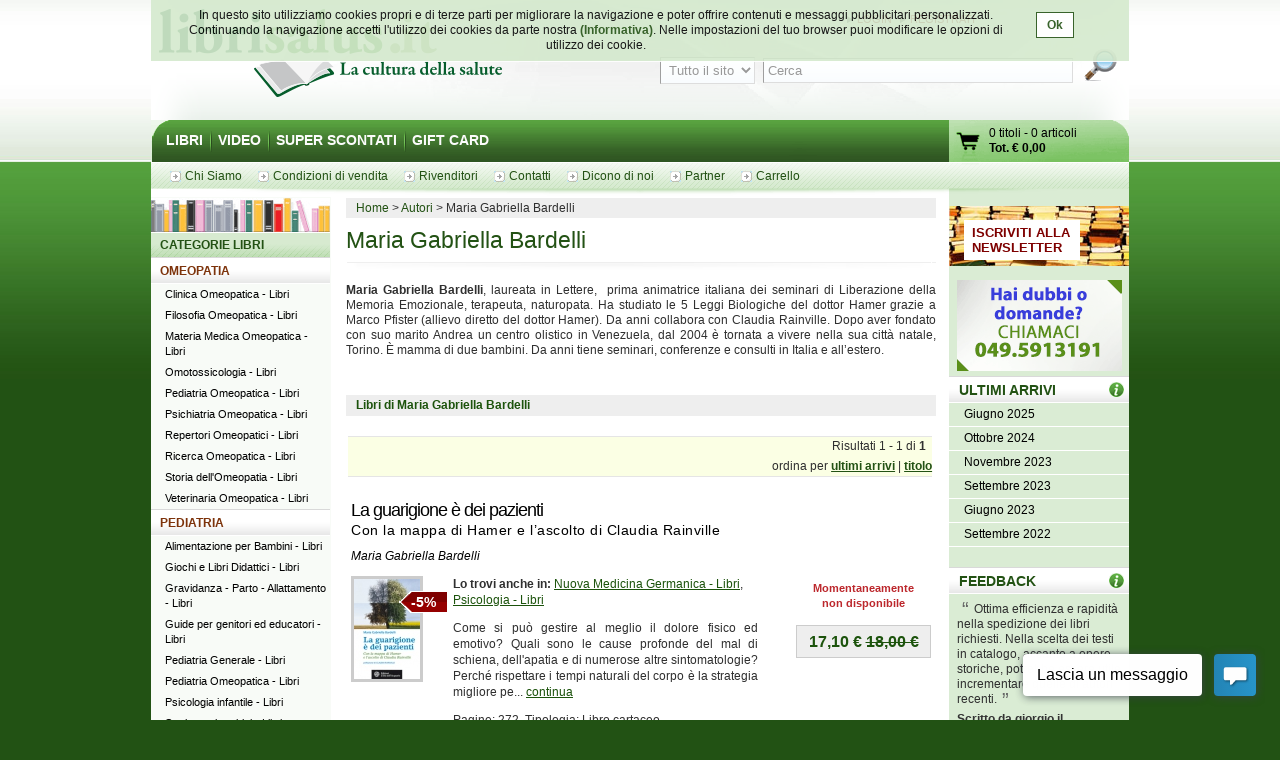

--- FILE ---
content_type: text/html; charset=UTF-8
request_url: http://www.librisalus.it/autori/maria_gabriella_bardelli.php
body_size: 11023
content:
    <!DOCTYPE html PUBLIC "-//W3C//DTD XHTML 1.0 Transitional//EN" "http://www.w3.org/TR/xhtml1/DTD/xhtml1-transitional.dtd">
    <html xmlns="http://www.w3.org/1999/xhtml"  xmlns:og="http://opengraphprotocol.org/schema/" xmlns:fb="http://www.facebook.com/2008/fbml" xml:lang="it">
    <head>
      <meta http-equiv="content-type" content="text/html; charset=utf-8" />
    <meta name="language" content="it" />
    <title>Maria Gabriella Bardelli</title>
    <meta name="description" content="MARIA GABRIELLA BARDELLI: informazioni sull'autore. Acquista direttamente sul sito Librisalus.it i libri di MARIA GABRIELLA BARDELLI. Librisalus.it - La libreria di riferimento su Medicina e Salute" />
    <meta name="keywords" content="Maria Gabriella Bardelli" />
        <meta property="fb:page_id" content="116762271678881" />
              <meta property="og:type" content="website"/>
      <meta property="og:image" content="http://www.librisalus.it/img/logo_salus_edizioni.png?v=1"/>
          <meta property="fb:admins" content="628931336"/>
    <link rel="shortcut icon" href="http://www.librisalus.it/favicon.ico" />
        <link rel="stylesheet" type="text/css" media="screen" href="http://www.librisalus.it/style/_yc.css?1596812520" />
        <script type="text/javascript" src="http://www.librisalus.it/js/_yc.js?1596812520"></script>
        <script type="text/javascript">
      (function(i,s,o,g,r,a,m){i['GoogleAnalyticsObject']=r;i[r]=i[r]||function(){
      (i[r].q=i[r].q||[]).push(arguments)},i[r].l=1*new Date();a=s.createElement(o),
      m=s.getElementsByTagName(o)[0];a.async=1;a.src=g;m.parentNode.insertBefore(a,m)
      })(window,document,'script','//www.google-analytics.com/analytics.js','ga');

      ga("create","UA-6041710-3","auto");
ga("require","displayfeatures");
ga('send', 'pageview');
    </script>
          <script type="text/javascript">
      //<![CDATA[
        function microtime (get_as_float) {
          var now = new Date().getTime() / 1000;
          var s = parseInt(now, 10);
          return (get_as_float) ? now : (Math.round((now - s) * 1000) / 1000) + ' ' + s;
        }
        client_start = microtime(true);
      //]]>
      </script>
      <link rel="canonical" href="http://www.librisalus.it/autori/maria_gabriella_bardelli.php" />
<script type='text/javascript' data-cfasync='false'>window.purechatApi = { l: [], t: [], on: function () { this.l.push(arguments); } }; (function () { var done = false; var script = document.createElement('script'); script.async = true; script.type = 'text/javascript'; script.src = 'https://app.purechat.com/VisitorWidget/WidgetScript'; document.getElementsByTagName('HEAD').item(0).appendChild(script); script.onreadystatechange = script.onload = function (e) { if (!done && (!this.readyState || this.readyState == 'loaded' || this.readyState == 'complete')) { var w = new PCWidget({c: '3aa602d3-a58d-483d-9bee-e8ba45f8e003', f: true }); done = true; } }; })();</script>
        <!-- Facebook Pixel Code -->
  <script>
  !function(f,b,e,v,n,t,s){if(f.fbq)return;n=f.fbq=function(){n.callMethod?n.callMethod.apply(n,arguments):n.queue.push(arguments)};if(!f._fbq)f._fbq=n;n.push=n;n.loaded=!0;n.version='2.0';n.queue=[];t=b.createElement(e);t.async=!0;t.src=v;s=b.getElementsByTagName(e)[0];s.parentNode.insertBefore(t,s)}(window,document,'script','//connect.facebook.net/en_US/fbevents.js');
    fbq('init', '623416457771304');
    fbq('track', "PageView");
    fbq('track', 'ViewContent', {currency: 'EUR'});
  </script>
      <noscript><img height="1" width="1" alt="" style="display:none" src="https://www.facebook.com/tr?id=623416457771304&ev=PageView&noscript=1" /></noscript>
      <!-- End Facebook Pixel Code -->
      </head>

<body>
<div id="wrapper">
      <div id="cookie-privacy-bar" class="cookie-bar">
        <div class="container">
          <div class="cookie-bar-content">
            In questo sito utilizziamo cookies propri e di terze parti per migliorare la navigazione e poter offrire contenuti e messaggi pubblicitari personalizzati.
            Continuando la navigazione accetti l&#39;utilizzo dei cookies da parte nostra <a href="http://www.librisalus.it/privacy_policy.php" id="link_privacy">(Informativa)</a>. Nelle impostazioni del tuo browser puoi modificare le opzioni di utilizzo dei cookie.
          </div>
          <div class="cookie-area-button">
            <a href="#" class="cookie-button" onclick="acceptCookie();">Ok</a>
          </div>
          <div class="clear"></div>
        </div>
      </div>
      <script type="text/javascript">
      function acceptCookie() {
          var exdate = new Date();
          exdate.setDate(exdate.getDate() + 365);
          var c_value = escape("1") + "; expires=" + exdate.toUTCString();
          document.cookie = "cookieusage=" + c_value;
          document.getElementById("cookie-privacy-bar").remove();
          return false;
      }
      
      window.onscroll = function() {
        acceptCookie();
      };
      window.onclick = function() {
        acceptCookie();
      };
      </script>
          <div id="header">
            <div id="fraseDX" style="position: absolute;right: 0;width: 282px;">
        <ul>
                     <li><a href="http://www.librisalus.it/areaclienti/login.php" title="login">LOGIN</a></li>
           <li><a href="http://www.librisalus.it/areaclienti/registrazione.php" title="registrati">REGISTRATI</a></li>
                  </ul>
      </div>
      <div id="headerSX">
        <div id="logo"><a href="http://www.librisalus.it/" title="Librisalus">Librisalus</a></div>
      </div>

      <div id="headerDX">
                <br />
        <form action="http://www.librisalus.it/ricerca.php" id="ricercaform" method="get" >
          <fieldset>
            <input type="hidden" name="referer" value="/autori/maria_gabriella_bardelli.php" />
            <select name="type" class="ricercabox" tabindex="1">
              <option value="all" selected="selected">Tutto il sito</option>
              <option value="tit">Titolo</option>
              <option value="aut">Autore</option>
              <option value="edit">Editore</option>
            </select>
            <input name="str_search" value="Cerca" class="ricercabox" onfocus="if (this.value == 'Cerca') {this.value = '';}" onblur="if (this.value == '') {this.value = 'Cerca';}" type="text" tabindex="2" />
            <input type="submit" name="search" id="bottone" value="" tabindex="3" />
          </fieldset>
        </form>
      </div>
    </div> <!--fine div header-->
      <div class="menu">
      <ul>
        <li ><a href="http://www.librisalus.it/" title="libri">LIBRI</a></li>
        <li ><a href="http://www.librisalus.it/video.php" title="video">VIDEO</a></li>
        <!--<li ><a href="http://www.librisalus.it/prodotti_bio.php" title="Prodotti BIO">PRODOTTI BIO</a></li>-->
        <!--<li ><a href="http://www.librisalus.it/eventi.php" title="Area Eventi">EVENTI - WEBINAR</a></li>-->
        <li ><a href="http://www.librisalus.it/super_scontati.php" title="Articoli con sconti maggiori del 10%">SUPER SCONTATI</a></li>
        <li  class="endlink"><a href="http://www.librisalus.it/giftcard.php" title="Gift Card">GIFT CARD</a></li>
      </ul>
      <div id="cart">
        <a id="gocart" href="http://www.librisalus.it/carrello.php" title="Visualizza carrello">Vai al carrello</a>
        <p><a href="http://www.librisalus.it/carrello.php" title="Vai al carrello"><span id="cart-titoli">0 titoli</span> - <span id="cart-articoli">0 articoli</span><br /><strong>Tot. &euro; <span id="cart-totale">0,00</span></strong></a></p>
      </div>
    </div>

    <div id="nav_submenu_contain">
      <ul id="nav_submenu">
        <li><a href="http://www.librisalus.it/salus/chi_siamo.php" title="chi siamo"><span>Chi Siamo</span></a></li>
        <li><a href="http://www.librisalus.it/salus/condizioni_vendita.php" title="Condizioni di vendita"><span>Condizioni di vendita</span></a></li>
        <li><a href="http://www.librisalus.it/salus/rivenditori.php"  title="Rivenditori"><span>Rivenditori</span></a></li>
        <li><a href="http://www.librisalus.it/salus/contatti.php"  title="contatti"><span>Contatti</span></a></li>
        <li><a href="http://www.librisalus.it/feedback_librisalus.php"  title="Dicono di noi"><span>Dicono di noi</span></a></li>
        <li><a href="http://www.librisalus.it/partner/"  title="Area Partner"><span>Partner</span></a></li>
        <li><a href="http://www.librisalus.it/carrello.php"  title="carrello"><span>Carrello</span></a></li>
      </ul>
    </div>
    <!-- fine menu top -->
    
  <!-- INIZIO COLONNA CENTRALE -->
  <div id="corpo">
        <ul class="breadcrumbs">
              <li itemscope itemtype="http://data-vocabulary.org/Breadcrumb"><a href="http://www.librisalus.it/" itemprop="url"><span itemprop="title">Home</span></a></li>
                <li itemscope itemtype="http://data-vocabulary.org/Breadcrumb"><a href="http://www.librisalus.it/autori.php" itemprop="url"><span itemprop="title">Autori</span></a></li>
        <li>Maria Gabriella Bardelli</li>    </ul>
        <h1>Maria Gabriella Bardelli</h1>
    <p>
    <p style="text-align: justify;"><strong>Maria Gabriella Bardelli</strong>, laureata in Lettere,  prima animatrice italiana dei seminari di Liberazione della Memoria Emozionale, terapeuta, naturopata. Ha studiato le 5 Leggi Biologiche del dottor Hamer grazie a Marco Pfister (allievo diretto del dottor Hamer). Da anni collabora con Claudia Rainville. Dopo aver fondato con suo marito Andrea un centro olistico in Venezuela, dal 2004 è tornata a vivere nella sua città natale, Torino. È mamma di due bambini. Da anni tiene seminari, conferenze e consulti in Italia e all’estero.</p>    </p>

    <br clear="all"/>
    <ul class="lista-copertine">
      <li class="titolo">Libri di Maria Gabriella Bardelli</li>
    </ul>
    <div class="pager">Risultati 1 - 1 di <strong>1 </strong> &nbsp; <div style="margin-top:5px">ordina per <a href="http://www.librisalus.it/autori/maria_gabriella_bardelli.php?orderby=ultimi+arrivi"><span style="text-decoration:underline">ultimi arrivi</span></a> | <a href="http://www.librisalus.it/autori/maria_gabriella_bardelli.php?orderby=titolo"><span style="text-decoration:underline">titolo</span></a> </div></div>      <!-- BOX PRODOTTO -->
      <div class="prodotto">
        <div class="box-txt-prodotto">
           <div class="tit-h2"><a href="http://www.librisalus.it/libri/guarigione_dei_pazienti.php" title="La guarigione è dei pazienti  Maria Gabriella Bardelli   L'Età dell'Acquario Edizioni">La guarigione è dei pazienti</a></div>
                       <div class="tit-h3">Con la mappa di Hamer e l’ascolto di Claudia Rainville</div>
                <p class="autore"><a href="http://www.librisalus.it/autori/maria_gabriella_bardelli.php" title="Maria Gabriella Bardelli">Maria Gabriella Bardelli</a></p>
            </div>

        <div class="img-prodotto photo"> <div class="sconto">-5%</div><a href="http://www.librisalus.it/libri/guarigione_dei_pazienti.php" title="La guarigione è dei pazienti  Maria Gabriella Bardelli   L'Età dell'Acquario Edizioni"><img width="66" height="100" src="http://www.librisalus.it/data/cop/h100/la_guarigione_e_dei_pazienti_3131.jpg" alt="La guarigione è dei pazienti  Maria Gabriella Bardelli   L'Età dell'Acquario Edizioni" title="La guarigione è dei pazienti  Maria Gabriella Bardelli   L'Età dell'Acquario Edizioni" class="photo"/></a> </div> 
                <div class="txt-breve">
          <p class="cat"><strong>Lo trovi anche in:  </strong>  <a href="http://www.librisalus.it/libri/nuova_medicina_germanica/" title="Nuova Medicina Germanica">Nuova Medicina Germanica - Libri</a>, <a href="http://www.librisalus.it/libri/psicologia/" title="Psicologia">Psicologia - Libri</a> </p>
          <p class="giustifica">
          Come si può gestire al meglio il dolore fisico ed emotivo? Quali sono le cause profonde del mal di schiena, dell'apatia e di numerose altre sintomatologie? Perché rispettare i tempi naturali del corpo è la strategia migliore
pe... <a href="http://www.librisalus.it/libri/guarigione_dei_pazienti.php" title="La guarigione è dei pazienti  Maria Gabriella Bardelli   L'Età dell'Acquario Edizioni">continua</a>          </p>
                    <p>Pagine: 272, Tipologia: Libro cartaceo, <br>Editore : <a href="http://www.librisalus.it/edizioni/eta_acquario_edizioni.php?tipologia=libri" title="L'Età dell'Acquario Edizioni">L'Età dell'Acquario Edizioni</a></p>
        </div>

        <div class="prod-carrello">
          <p class="avviso_red">Momentaneamente <br />non disponibile</p>            <p class="prod-prezzo"><strong>17,10 &euro; <span class="barrato">18,00 &euro;</span></strong></p>
            <ul class="disponibilita"></ul>
                   </div>
        <br clear="all"/>
      <br />
      </div>
      <!-- FINE BOX PRODOTTO -->
  <br clear="all"/> 
<div class="pager">Risultati 1 - 1 di <strong>1 </strong> &nbsp; <div style="margin-top:5px">ordina per <a href="http://www.librisalus.it/autori/maria_gabriella_bardelli.php?orderby=ultimi+arrivi"><span style="text-decoration:underline">ultimi arrivi</span></a> | <a href="http://www.librisalus.it/autori/maria_gabriella_bardelli.php?orderby=titolo"><span style="text-decoration:underline">titolo</span></a> </div></div>          <div style="clear:both"></div>
      <br /><br />
      <center>
        <div class="fb-page" data-href="https://www.facebook.com/librisalus" data-width="500" data-height="290" data-hide-cover="false" data-show-facepile="true" data-show-posts="false"><div class="fb-xfbml-parse-ignore"><blockquote cite="https://www.facebook.com/librisalus"><a href="https://www.facebook.com/librisalus">librisalus.it - Libreria Online</a></blockquote></div></div>
      </center>
         </div>
   <!-- FINE COLONNA CENTRALE -->

  <!-- INIZIO COLONNA SX -->
  <div id="blocco-sx">
     <div class="tit-h2 titolo" id="main">CATEGORIE LIBRI</div><div class="tit-h2 titolo"><a href="http://www.librisalus.it/libri/cat/omeopatia.php">OMEOPATIA</a></div> 
<ul class="box-menu"><li><a href="http://www.librisalus.it/libri/clinica_omeopatica/" title="Clinica Omeopatica"> Clinica Omeopatica - Libri</a></li><li><a href="http://www.librisalus.it/libri/filosofia_omeopatica/" title="Filosofia Omeopatica"> Filosofia Omeopatica - Libri</a></li><li><a href="http://www.librisalus.it/libri/materia_medica_omeopatica/" title="Materia Medica Omeopatica"> Materia Medica Omeopatica - Libri</a></li><li><a href="http://www.librisalus.it/libri/omotossicologia/" title="Omotossicologia"> Omotossicologia - Libri</a></li><li><a href="http://www.librisalus.it/libri/pediatria_omeopatica/" title="Pediatria Omeopatica"> Pediatria Omeopatica - Libri</a></li><li><a href="http://www.librisalus.it/libri/psichiatria_omeopatica/" title="Psichiatria Omeopatica"> Psichiatria Omeopatica - Libri</a></li><li><a href="http://www.librisalus.it/libri/repertori_omeopatici/" title="Repertori Omeopatici"> Repertori Omeopatici - Libri</a></li><li><a href="http://www.librisalus.it/libri/ricerca_omeopatica/" title="Ricerca Omeopatica"> Ricerca Omeopatica - Libri</a></li><li><a href="http://www.librisalus.it/libri/storia_dellomeopatia/" title="Storia dell'Omeopatia"> Storia dell'Omeopatia - Libri</a></li><li><a href="http://www.librisalus.it/libri/veterinaria_omeopatica/" title="Veterinaria Omeopatica"> Veterinaria Omeopatica - Libri</a></li></ul> 
<div class="tit-h2 titolo"><a href="http://www.librisalus.it/libri/cat/pediatria.php">PEDIATRIA</a></div> 
<ul class="box-menu"><li><a href="http://www.librisalus.it/libri/alimentazione_per_bambini/" title="Alimentazione per Bambini"> Alimentazione per Bambini - Libri</a></li><li><a href="http://www.librisalus.it/libri/giochi_libri_didattici/" title="Giochi e Libri Didattici"> Giochi e Libri Didattici - Libri</a></li><li><a href="http://www.librisalus.it/libri/gravidanza_e_parto/" title="Gravidanza - Parto - Allattamento"> Gravidanza - Parto - Allattamento - Libri</a></li><li><a href="http://www.librisalus.it/libri/guide_per_genitori_ed_educatori/" title="Guide per genitori ed educatori"> Guide per genitori ed educatori - Libri</a></li><li><a href="http://www.librisalus.it/libri/pediatria_generale/" title="Pediatria Generale"> Pediatria Generale - Libri</a></li><li><a href="http://www.librisalus.it/libri/pediatria_omeopatica/" title="Pediatria Omeopatica"> Pediatria Omeopatica - Libri</a></li><li><a href="http://www.librisalus.it/libri/psicologia_per_bambini/" title="Psicologia infantile"> Psicologia infantile - Libri</a></li><li><a href="http://www.librisalus.it/libri/storie_per_bambini/" title="Storie per bambini"> Storie per bambini - Libri</a></li><li><a href="http://www.librisalus.it/libri/vaccinazioni/" title="Vaccinazioni"> Vaccinazioni - Libri</a></li></ul> 
<div class="tit-h2 titolo"><a href="http://www.librisalus.it/libri/cat/alimentazione.php">ALIMENTAZIONE</a></div> 
<ul class="box-menu"><li><a href="http://www.librisalus.it/libri/acqua/" title="Acqua"> Acqua - Libri</a></li><li><a href="http://www.librisalus.it/libri/alimentazione_generale/" title="Alimentazione generale"> Alimentazione generale - Libri</a></li><li><a href="http://www.librisalus.it/libri/alimentazione_per_bambini/" title="Alimentazione per Bambini"> Alimentazione per Bambini - Libri</a></li><li><a href="http://www.librisalus.it/libri/aloe/" title="Aloe"> Aloe - Libri</a></li><li><a href="http://www.librisalus.it/libri/celiachia/" title="Celiachia"> Celiachia - Libri</a></li><li><a href="http://www.librisalus.it/libri/cucina_tradizionale/" title="Cucina Tradizionale"> Cucina Tradizionale - Libri</a></li><li><a href="http://www.librisalus.it/libri/diabete/" title="Diabete"> Diabete - Libri</a></li><li><a href="http://www.librisalus.it/libri/dieta_acido_base/" title="Dieta Acido Base"> Dieta Acido Base - Libri</a></li><li><a href="http://www.librisalus.it/libri/dieta_a_zona/" title="Dieta Zona"> Dieta Zona - Libri</a></li><li><a href="http://www.librisalus.it/libri/diete/" title="Diete"> Diete - Libri</a></li><li><a href="http://www.librisalus.it/libri/digiuno/" title="Digiuno"> Digiuno - Libri</a></li><li><a href="http://www.librisalus.it/libri/disturbi_alimentari/" title="Disturbi Alimentari"> Disturbi Alimentari - Libri</a></li><li><a href="http://www.librisalus.it/libri/dolci/" title="Dolci, Gelati etc"> Dolci, Gelati etc - Libri</a></li><li><a href="http://www.librisalus.it/libri/frutta/" title="Frutta"> Frutta - Libri</a></li><li><a href="http://www.librisalus.it/libri/intolleranze/" title="Intolleranze"> Intolleranze - Libri</a></li><li><a href="http://www.librisalus.it/libri/macrobiotica/" title="Macrobiotica"> Macrobiotica - Libri</a></li><li><a href="http://www.librisalus.it/libri/metodo_kousmine/" title="Metodo Kousmine"> Metodo Kousmine - Libri</a></li><li><a href="http://www.librisalus.it/libri/nutrigenomica/" title="Nutrigenomica"> Nutrigenomica - Libri</a></li><li><a href="http://www.librisalus.it/libri/ogm/" title="Ogm"> Ogm - Libri</a></li><li><a href="http://www.librisalus.it/libri/pane/" title="Pane"> Pane - Libri</a></li><li><a href="http://www.librisalus.it/libri/prodotti_naturali/" title="Prodotti naturali"> Prodotti naturali - Libri</a></li><li><a href="http://www.librisalus.it/libri/proteine_vegetali/" title="Proteine Vegetali"> Proteine Vegetali - Libri</a></li><li><a href="http://www.librisalus.it/libri/ricette/" title="Ricette"> Ricette - Libri</a></li><li><a href="http://www.librisalus.it/libri/spezie_aromi_libri/" title="Spezie e Aromi"> Spezie e Aromi - Libri</a></li><li><a href="http://www.librisalus.it/libri/succhi_e_frullati/" title="Succhi e Frullati"> Succhi e Frullati - Libri</a></li><li><a href="http://www.librisalus.it/libri/vegan/" title="Vegan"> Vegan - Libri</a></li><li><a href="http://www.librisalus.it/libri/vegetariani/" title="Vegetariani"> Vegetariani - Libri</a></li><li><a href="http://www.librisalus.it/libri/verdure/" title="Verdure"> Verdure - Libri</a></li><li><a href="http://www.librisalus.it/libri/vitamine_e_minerali/" title="Vitamine e Minerali"> Vitamine e Minerali - Libri</a></li></ul> 
<div class="tit-h2 titolo"><a href="http://www.librisalus.it/libri/cat/denuncia_sanitaria.php">DENUNCIA SANITARIA</a></div> 
<ul class="box-menu"><li><a href="http://www.librisalus.it/libri/denuncia_sanitaria_generale/" title="Denuncia sanitaria generale"> Denuncia sanitaria generale - Libri</a></li><li><a href="http://www.librisalus.it/libri/ogm/" title="Ogm"> Ogm - Libri</a></li><li><a href="http://www.librisalus.it/libri/vaccinazioni/" title="Vaccinazioni"> Vaccinazioni - Libri</a></li></ul> 
<div class="tit-h2 titolo"><a href="http://www.librisalus.it/libri/cat/animali.php">ANIMALI</a></div> 
<ul class="box-menu"><li><a href="http://www.librisalus.it/libri/animali/" title="Animali"> Animali - Libri</a></li><li><a href="http://www.librisalus.it/libri/veterinaria_generale/" title="Veterinaria generale"> Veterinaria generale - Libri</a></li><li><a href="http://www.librisalus.it/libri/veterinaria_omeopatica/" title="Veterinaria Omeopatica"> Veterinaria Omeopatica - Libri</a></li></ul> 
<div class="tit-h2 titolo"><a href="http://www.librisalus.it/libri/cat/benessere_fisico.php">BENESSERE FISICO</a></div> 
<ul class="box-menu"><li><a href="http://www.librisalus.it/libri/alimentazione_generale/" title="Alimentazione generale"> Alimentazione generale - Libri</a></li><li><a href="http://www.librisalus.it/libri/benessere_fisico/" title="Benessere Fisico"> Benessere Fisico - Libri</a></li><li><a href="http://www.librisalus.it/libri/ginnastica/" title="Ginnastica"> Ginnastica - Libri</a></li><li><a href="http://www.librisalus.it/libri/massaggio/" title="Massaggio"> Massaggio - Libri</a></li><li><a href="http://www.librisalus.it/libri/medicina_sportiva/" title="Medicina Sportiva"> Medicina Sportiva - Libri</a></li><li><a href="http://www.librisalus.it/libri/pilates/" title="Pilates"> Pilates - Libri</a></li><li><a href="http://www.librisalus.it/libri/respirazione/" title="Respirazione"> Respirazione - Libri</a></li><li><a href="http://www.librisalus.it/libri/sonno/" title="Sonno"> Sonno - Libri</a></li><li><a href="http://www.librisalus.it/libri/sport/" title="Sport"> Sport - Libri</a></li><li><a href="http://www.librisalus.it/libri/stretching/" title="Stretching"> Stretching - Libri</a></li></ul> 
<div class="tit-h2 titolo"><a href="http://www.librisalus.it/libri/cat/categorie_varie.php">CATEGORIE VARIE</a></div> 
<ul class="box-menu"><li><a href="http://www.librisalus.it/libri/attualita_generale/" title="Attualità Generale"> Attualità Generale - Libri</a></li><li><a href="http://www.librisalus.it/libri/cd_audio/" title="CD Audio"> CD Audio - Libri</a></li><li><a href="http://www.librisalus.it/libri/economia_e_finanza_etica/" title="Economia e Finanza"> Economia e Finanza - Libri</a></li><li><a href="http://www.librisalus.it/libri/lingue_dizionari/" title="Lingue - Dizionari"> Lingue - Dizionari - Libri</a></li><li><a href="http://www.librisalus.it/libri/medicina_generale_libri/" title="Medicina Generale"> Medicina Generale - Libri</a></li><li><a href="http://www.librisalus.it/libri/narrativa/" title="Narrativa"> Narrativa - Libri</a></li></ul> 
<div class="tit-h2 titolo"><a href="http://www.librisalus.it/libri/cat/formazione_personale.php">FORMAZIONE PERSONALE</a></div> 
<ul class="box-menu"><li><a href="http://www.librisalus.it/libri/pnl_formazione/" title="Formazione"> Formazione - Libri</a></li><li><a href="http://www.librisalus.it/libri/realizzare_se_stesso/" title="Realizzare se stesso"> Realizzare se stesso - Libri</a></li></ul> 
<div class="tit-h2 titolo"><a href="http://www.librisalus.it/libri/cat/medicina_preventiva.php">MEDICINA PREVENTIVA</a></div> 
<ul class="box-menu"><li><a href="http://www.librisalus.it/libri/medicina_preventiva_generale/" title="Medicina preventiva generale"> Medicina preventiva generale - Libri</a></li></ul> 
<div class="tit-h2 titolo"><a href="http://www.librisalus.it/libri/cat/patologie_specifiche.php">PATOLOGIE SPECIFICHE</a></div> 
<ul class="box-menu"><li><a href="http://www.librisalus.it/libri/allergie/" title="Allergie"> Allergie - Libri</a></li><li><a href="http://www.librisalus.it/libri/artrite_artrosi/" title="Artrite, Artrosi"> Artrite, Artrosi - Libri</a></li><li><a href="http://www.librisalus.it/libri/candida/" title="Candida"> Candida - Libri</a></li><li><a href="http://www.librisalus.it/libri/capelli_calvizia/" title="Capelli, Calvizia"> Capelli, Calvizia - Libri</a></li><li><a href="http://www.librisalus.it/libri/cardiologia/" title="Cardiologia"> Cardiologia - Libri</a></li><li><a href="http://www.librisalus.it/libri/cellulite/" title="Cellulite"> Cellulite - Libri</a></li><li><a href="http://www.librisalus.it/libri/diabete/" title="Diabete"> Diabete - Libri</a></li><li><a href="http://www.librisalus.it/libri/geriatria/" title="Geriatria"> Geriatria - Libri</a></li><li><a href="http://www.librisalus.it/libri/immunopatologia/" title="Immunopatologia"> Immunopatologia - Libri</a></li><li><a href="http://www.librisalus.it/libri/influenza/" title="Influenza"> Influenza - Libri</a></li><li><a href="http://www.librisalus.it/libri/mal_di_schiena/" title="Mal di Schiena"> Mal di Schiena - Libri</a></li><li><a href="http://www.librisalus.it/libri/menopausa/" title="Menopausa"> Menopausa - Libri</a></li><li><a href="http://www.librisalus.it/libri/mestruazioni/" title="Mestruazioni"> Mestruazioni - Libri</a></li><li><a href="http://www.librisalus.it/libri/neuropsichiatria/" title="Neuropsichiatria"> Neuropsichiatria - Libri</a></li><li><a href="http://www.librisalus.it/libri/oculistica/" title="Oculistica"> Oculistica - Libri</a></li><li><a href="http://www.librisalus.it/libri/odontoiatria/" title="Odontoiatria"> Odontoiatria - Libri</a></li><li><a href="http://www.librisalus.it/libri/oncologia/" title="Oncologia"> Oncologia - Libri</a></li><li><a href="http://www.librisalus.it/libri/patologie_specifiche_generale/" title="Patologie specifiche generale"> Patologie specifiche generale - Libri</a></li><li><a href="http://www.librisalus.it/libri/psicoterapia/" title="Psicoterapia"> Psicoterapia - Libri</a></li><li><a href="http://www.librisalus.it/libri/stress/" title="Stress"> Stress - Libri</a></li></ul> 
<div class="tit-h2 titolo"><a href="http://www.librisalus.it/libri/cat/scienze.php">SCIENZE</a></div> 
<ul class="box-menu"><li><a href="http://www.librisalus.it/libri/biologia/" title="Biologia"> Biologia - Libri</a></li><li><a href="http://www.librisalus.it/libri/cosmesi/" title="Cosmesi"> Cosmesi - Libri</a></li><li><a href="http://www.librisalus.it/libri/costellazioni_familiari/" title="Costellazioni Familiari"> Costellazioni Familiari - Libri</a></li><li><a href="http://www.librisalus.it/libri/elettromagnetismo/" title="Elettromagnetismo"> Elettromagnetismo - Libri</a></li><li><a href="http://www.librisalus.it/libri/etica/" title="Etica"> Etica - Libri</a></li><li><a href="http://www.librisalus.it/libri/farmacia/" title="Farmacia"> Farmacia - Libri</a></li><li><a href="http://www.librisalus.it/libri/fisica_e_matematica/" title="Fisica e Matematica"> Fisica e Matematica - Libri</a></li><li><a href="http://www.librisalus.it/libri/ipnosi_libri/" title="Ipnosi"> Ipnosi - Libri</a></li><li><a href="http://www.librisalus.it/libri/nuova_medicina_germanica/" title="Nuova Medicina Germanica"> Nuova Medicina Germanica - Libri</a></li><li><a href="http://www.librisalus.it/libri/nuove_scienze_generale/" title="Nuove Scienze"> Nuove Scienze - Libri</a></li><li><a href="http://www.librisalus.it/libri/psicologia/" title="Psicologia"> Psicologia - Libri</a></li></ul> 
<div class="tit-h2 titolo"><a href="http://www.librisalus.it/libri/cat/terapie_fisiche.php">TERAPIE FISICHE</a></div> 
<ul class="box-menu"><li><a href="http://www.librisalus.it/libri/agopuntura/" title="Agopuntura"> Agopuntura - Libri</a></li><li><a href="http://www.librisalus.it/libri/cromoterapia/" title="Cromoterapia"> Cromoterapia - Libri</a></li><li><a href="http://www.librisalus.it/libri/digitopressione/" title="Digitopressione"> Digitopressione - Libri</a></li><li><a href="http://www.librisalus.it/libri/elioterapia/" title="Elioterapia"> Elioterapia - Libri</a></li><li><a href="http://www.librisalus.it/libri/grafologia/" title="Grafologia"> Grafologia - Libri</a></li><li><a href="http://www.librisalus.it/libri/iridologia/" title="Iridologia"> Iridologia - Libri</a></li><li><a href="http://www.librisalus.it/libri/chinesiterapia/" title="Kinesiterapia"> Kinesiterapia - Libri</a></li><li><a href="http://www.librisalus.it/libri/massaggio/" title="Massaggio"> Massaggio - Libri</a></li><li><a href="http://www.librisalus.it/libri/oculistica/" title="Oculistica"> Oculistica - Libri</a></li><li><a href="http://www.librisalus.it/libri/ormoni/" title="Ormoni"> Ormoni - Libri</a></li><li><a href="http://www.librisalus.it/libri/osteopatia/" title="Osteopatia"> Osteopatia - Libri</a></li><li><a href="http://www.librisalus.it/libri/reiki/" title="Reiki"> Reiki - Libri</a></li><li><a href="http://www.librisalus.it/libri/riflessoterapia/" title="Riflessoterapia"> Riflessoterapia - Libri</a></li><li><a href="http://www.librisalus.it/libri/shiatsu/" title="Shiatsu"> Shiatsu - Libri</a></li><li><a href="http://www.librisalus.it/libri/trattamento_craniosacrale/" title="Trattamento Craniosacrale"> Trattamento Craniosacrale - Libri</a></li><li><a href="http://www.librisalus.it/libri/yoga/" title="Yoga"> Yoga - Libri</a></li></ul> 
<div class="tit-h2 titolo"><a href="http://www.librisalus.it/libri/cat/terapie_naturali.php">TERAPIE NATURALI</a></div> 
<ul class="box-menu"><li><a href="http://www.librisalus.it/libri/aromaterapia/" title="Aromaterapia"> Aromaterapia - Libri</a></li><li><a href="http://www.librisalus.it/libri/ayurveda/" title="Ayurveda"> Ayurveda - Libri</a></li><li><a href="http://www.librisalus.it/libri/cristalloterapia/" title="Cristalloterapia"> Cristalloterapia - Libri</a></li><li><a href="http://www.librisalus.it/libri/fitoterapia/" title="Fitoterapia"> Fitoterapia - Libri</a></li><li><a href="http://www.librisalus.it/libri/floriterapia/" title="Floriterapia"> Floriterapia - Libri</a></li><li><a href="http://www.librisalus.it/libri/gemmoterapia/" title="Gemmoterapia"> Gemmoterapia - Libri</a></li><li><a href="http://www.librisalus.it/libri/litoterapia/" title="Litoterapia"> Litoterapia - Libri</a></li><li><a href="http://www.librisalus.it/libri/medicina_cinese/" title="Medicina Cinese"> Medicina Cinese - Libri</a></li><li><a href="http://www.librisalus.it/libri/micoterapia/" title="Micoterapia"> Micoterapia - Libri</a></li><li><a href="http://www.librisalus.it/libri/musicoterapia/" title="Musicoterapia"> Musicoterapia - Libri</a></li><li><a href="http://www.librisalus.it/libri/naturopatia/" title="Naturopatia"> Naturopatia - Libri</a></li><li><a href="http://www.librisalus.it/libri/oligoterapia/" title="Oligoterapia"> Oligoterapia - Libri</a></li><li><a href="http://www.librisalus.it/libri/organoterapia/" title="Organoterapia"> Organoterapia - Libri</a></li><li><a href="http://www.librisalus.it/libri/rebirthing/" title="Rebirthing"> Rebirthing - Libri</a></li><li><a href="http://www.librisalus.it/libri/vitamine_e_minerali/" title="Vitamine e Minerali"> Vitamine e Minerali - Libri</a></li></ul> 
<div class="tit-h2 titolo"><a href="http://www.librisalus.it/libri/cat/spiritualita.php">SPIRITUALITÀ</a></div> 
<ul class="box-menu"><li><a href="http://www.librisalus.it/libri/angeli/" title="Angeli"> Angeli - Libri</a></li><li><a href="http://www.librisalus.it/libri/santi/" title="Santi"> Santi - Libri</a></li><li><a href="http://www.librisalus.it/libri/spiritualita/" title="Spiritualità"> Spiritualità - Libri</a></li></ul> 
<div class="tit-h2 titolo"><a href="http://www.librisalus.it/libri/cat/ambiente.php">AMBIENTE</a></div> 
<ul class="box-menu"><li><a href="http://www.librisalus.it/libri/bioedilizia/" title="Bioedilizia"> Bioedilizia - Libri</a></li><li><a href="http://www.librisalus.it/libri/ecologia/" title="Ecologia"> Ecologia - Libri</a></li><li><a href="http://www.librisalus.it/libri/giardinaggio/" title="Giardinaggio"> Giardinaggio - Libri</a></li><li><a href="http://www.librisalus.it/libri/orto/" title="Orto"> Orto - Libri</a></li><li><a href="http://www.librisalus.it/libri/piante/" title="Piante"> Piante - Libri</a></li></ul> 
<div class="tit-h2 titolo"><a href="http://www.librisalus.it/libri/cat/bioetica.php">BIOETICA</a></div> 
<ul class="box-menu"><li><a href="http://www.librisalus.it/libri/bioetica_generale/" title="Bioetica Generale"> Bioetica Generale - Libri</a></li><li><a href="http://www.librisalus.it/libri/eutanasia/" title="Eutanasia"> Eutanasia - Libri</a></li></ul> 
<div class="tit-h2 titolo"><a href="http://www.librisalus.it/libri/cat/riviste.php">RIVISTE</a></div> 
<ul class="box-menu"><li><a href="http://www.librisalus.it/libri/etica_per_le_professioni/" title="Etica per le professioni"> Etica per le professioni - Libri</a></li></ul> 
<div class="tit-h2 titolo green"><a href="http://www.librisalus.it/autori.php">ELENCO AUTORI</a></div><div class="tit-h2 titolo green"><a href="http://www.librisalus.it/edizioni.php">ELENCO EDITORI</a></div>  </div><!-- FINE COLONNA SX -->

  <!-- INIZIO COLONNA DX -->
  <div id="blocco-dx">
    
    <!-- BOX iscrizione nl  -->
    <div class="pubbl">
      <p class="r"><a href="http://www.librisalus.it/areaclienti/registrazione.php" title="Iscriviti alla newsletter"><strong>ISCRIVITI ALLA NEWSLETTER</strong></a></p>
      <span id="banner-sconti"></span>
    </div>

    <div class="banner">
    <a href="http://www.librisalus.it/get_banner_click.php?id=209"  title="http://www.librisalus.it/salus/contatti.php"><img  src="http://www.librisalus.it/data/banner/contatti_209.gif" alt="" /></a>    </div>
        <!-- ultimi arrivi-->
        <div class="tit-h2 titolo">
      <a href="http://www.librisalus.it/libri/ultimiarrivi/giugno_2025.php" title="ultimi arrivi">ULTIMI ARRIVI</a>
      <a href="http://www.librisalus.it/libri/ultimiarrivi/giugno_2025.php" title="ultimi arrivi" class="info">ULTIMI ARRIVI</a>
    </div>
    <ul class="box-menu" style=" height:auto">
    <li><a href="http://www.librisalus.it/libri/ultimiarrivi/giugno_2025.php" title="ultimi arrivi giugno">Giugno 2025</a></li> 
<li><a href="http://www.librisalus.it/libri/ultimiarrivi/ottobre_2024.php" title="ultimi arrivi ottobre">Ottobre 2024</a></li> 
<li><a href="http://www.librisalus.it/libri/ultimiarrivi/novembre_2023.php" title="ultimi arrivi novembre">Novembre 2023</a></li> 
<li><a href="http://www.librisalus.it/libri/ultimiarrivi/settembre_2023.php" title="ultimi arrivi settembre">Settembre 2023</a></li> 
<li><a href="http://www.librisalus.it/libri/ultimiarrivi/giugno_2023.php" title="ultimi arrivi giugno">Giugno 2023</a></li> 
<li><a href="http://www.librisalus.it/libri/ultimiarrivi/settembre_2022.php" title="ultimi arrivi settembre">Settembre 2022</a></li> 
    </ul>
    <br />
  
    <div class="banner">
        </div>

          <div class="tit-h2 titolo">
        <a href="http://www.librisalus.it/feedback_librisalus.php" title="Feedback">FEEDBACK</a>
        <a href="http://www.librisalus.it/feedback_librisalus.php" title="Feedback" class="info"></a>
      </div>

      <div class="feedback-wrap">
        <div class="feedback"><span class="quote">&ldquo;</span>Ottima efficienza e rapidità nella spedizione dei libri richiesti. Nella scelta dei testi in catalogo, accanto a opere storiche, potrebbe essere utile incrementare quelle di autori recenti.<span class="quote">&rdquo;</span></div>
        <p class="feedback-firma">Scritto da giorgio il 02/02/2022</p>
      </div>

      <br>
      
    <!-- TOP 30/10 -->
        <div class="tit-h2 titolo">
      <a href="http://www.librisalus.it/libri/bestseller.php" title="bestseller"> TOP 30  - LIBRI</a>
              <a href="http://www.librisalus.it/libri/bestseller.php" title="bestseller" class="info">Top 30</a>
            </div>
    <div class="box-menu">
        <div class="avviso_red">acquistali con sconto del 5%</div>           <div>
        <a href="http://www.librisalus.it/libri/occorre_sapere_vaccinare_bambino.php" title="Tutto quello che occorre sapere prima di vaccinare il proprio bambino  Eugenio Serravalle   Edizioni Sì"><img width="56" height="90" src="http://www.librisalus.it/data/cop/h90/tutto_quello_che_occorre_sapere_prima_di_vaccinare_il_proprio_bambino_454.jpg" alt="Tutto quello che occorre sapere prima di vaccinare il proprio bambino  Eugenio Serravalle   Edizioni Sì" title="Tutto quello che occorre sapere prima di vaccinare il proprio bambino  Eugenio Serravalle   Edizioni Sì" class="photo"/></a>
        <p class="classifica">1. <em>(--)</em></p>
        <div class="tit-h2"><a href="http://www.librisalus.it/libri/occorre_sapere_vaccinare_bambino.php" title="Tutto quello che occorre sapere prima di vaccinare il proprio bambino">Tutto quello che occorre sapere prima di vaccinare il proprio bambino</a></div>
        <p class="autore"><a href="http://www.librisalus.it/autori/eugenio_serravalle.php" title="Eugenio Serravalle">Eugenio Serravalle</a></p>
        <p class="prezzo_small"><strong>8,55 &euro; <span class="barrato">9,00 &euro;</span></strong></p>
      </div>
             <div>
        <a href="http://www.librisalus.it/libri/come_trovare_il_rimedio_omeopatico.php" title="Come trovare il rimedio omeopatico  Margaret Tyler   Salus Infirmorum"><img width="56" height="90" src="http://www.librisalus.it/data/cop/h90/come_trovare_il_rimedio_omeopatico_7747.jpg" alt="Come trovare il rimedio omeopatico  Margaret Tyler   Salus Infirmorum" title="Come trovare il rimedio omeopatico  Margaret Tyler   Salus Infirmorum" class="photo"/></a>
        <p class="classifica">2. <em>(+4)</em></p>
        <div class="tit-h2"><a href="http://www.librisalus.it/libri/come_trovare_il_rimedio_omeopatico.php" title="Come trovare il rimedio omeopatico">Come trovare il rimedio omeopatico</a></div>
        <p class="autore"><a href="http://www.librisalus.it/autori/margaret_tyler.php" title="Margaret Tyler">Margaret Tyler</a></p>
        <p class="prezzo_small"><strong>5,61 &euro; <span class="barrato">5,90 &euro;</span></strong></p>
      </div>
             <div>
        <a href="http://www.librisalus.it/libri/le_vaccinazioni_pediatriche.php" title="Le Vaccinazioni Pediatriche  Roberto Gava   Salus Infirmorum"><img width="59" height="90" src="http://www.librisalus.it/data/cop/h90/le_vaccinazioni_pediatriche_60.png" alt="Le Vaccinazioni Pediatriche  Roberto Gava   Salus Infirmorum" title="Le Vaccinazioni Pediatriche  Roberto Gava   Salus Infirmorum" class="photo"/></a>
        <p class="classifica">3. <em>(--)</em></p>
        <div class="tit-h2"><a href="http://www.librisalus.it/libri/le_vaccinazioni_pediatriche.php" title="Le Vaccinazioni Pediatriche">Le Vaccinazioni Pediatriche</a></div>
        <p class="autore"><a href="http://www.librisalus.it/autori/roberto_gava.php" title="Roberto Gava">Roberto Gava</a></p>
        <p class="prezzo_small"><strong>37,91 &euro; <span class="barrato">39,90 &euro;</span></strong></p>
      </div>
             <div>
        <a href="http://www.librisalus.it/libri/la_medicina_che_vorrei.php" title="La Medicina che vorrei. Personalizzata, Integrata e Umanizzata  Roberto Gava   Salus Infirmorum"><img width="59" height="90" src="http://www.librisalus.it/data/cop/h90/la_medicina_che_vorrei_personalizzata_integrata_e_umanizzata_7758.jpg" alt="La Medicina che vorrei. Personalizzata, Integrata e Umanizzata  Roberto Gava   Salus Infirmorum" title="La Medicina che vorrei. Personalizzata, Integrata e Umanizzata  Roberto Gava   Salus Infirmorum" class="photo"/></a>
        <p class="classifica">4. <em>(+3)</em></p>
        <div class="tit-h2"><a href="http://www.librisalus.it/libri/la_medicina_che_vorrei.php" title="La Medicina che vorrei. Personalizzata, Integrata e Umanizzata">La Medicina che vorrei. Personalizzata, Integrata e Umanizzata</a></div>
        <p class="autore"><a href="http://www.librisalus.it/autori/roberto_gava.php" title="Roberto Gava">Roberto Gava</a></p>
        <p class="prezzo_small"><strong>18,91 &euro; <span class="barrato">19,90 &euro;</span></strong></p>
      </div>
             <div>
        <a href="http://www.librisalus.it/libri/gonfiore_addominale.php" title="Gonfiore addominale. Un aiuto dalla natura  Enrica Campanini   Tecniche Nuove"><img width="60" height="86" src="http://www.librisalus.it/data/cop/h90/gonfiore_addominale_un_aiuto_dalla_natura_7779.jpg" alt="Gonfiore addominale. Un aiuto dalla natura  Enrica Campanini   Tecniche Nuove" title="Gonfiore addominale. Un aiuto dalla natura  Enrica Campanini   Tecniche Nuove" class="photo"/></a>
        <p class="classifica">5. <em>(-5)</em></p>
        <div class="tit-h2"><a href="http://www.librisalus.it/libri/gonfiore_addominale.php" title="Gonfiore addominale. Un aiuto dalla natura">Gonfiore addominale. Un aiuto dalla natura</a></div>
        <p class="autore"><a href="http://www.librisalus.it/autori/enrica_campanini.php" title="Enrica Campanini">Enrica Campanini</a></p>
        <p class="prezzo_small"><strong>5,61 &euro; <span class="barrato">5,90 &euro;</span></strong></p>
      </div>
             <div>
        <a href="http://www.librisalus.it/libri/cure_depurative.php" title="Cure depurative. Un aiuto dalla natura  Enrica Campanini   Tecniche Nuove"><img width="60" height="86" src="http://www.librisalus.it/data/cop/h90/cure_depurative_un_aiuto_dalla_natura_7780.jpg" alt="Cure depurative. Un aiuto dalla natura  Enrica Campanini   Tecniche Nuove" title="Cure depurative. Un aiuto dalla natura  Enrica Campanini   Tecniche Nuove" class="photo"/></a>
        <p class="classifica">6. <em>(-6)</em></p>
        <div class="tit-h2"><a href="http://www.librisalus.it/libri/cure_depurative.php" title="Cure depurative. Un aiuto dalla natura">Cure depurative. Un aiuto dalla natura</a></div>
        <p class="autore"><a href="http://www.librisalus.it/autori/enrica_campanini.php" title="Enrica Campanini">Enrica Campanini</a></p>
        <p class="prezzo_small"><strong>5,61 &euro; <span class="barrato">5,90 &euro;</span></strong></p>
      </div>
             <div>
        <a href="http://www.librisalus.it/libri/materia_medica_di_via_col_vento.php" title="Materia Medica di Via col Vento  Michela Casanica Laura Naselli  Salus Infirmorum"><img width="60" height="84" src="http://www.librisalus.it/data/cop/h90/materia_medica_di_via_col_vento_7797.png" alt="Materia Medica di Via col Vento  Michela Casanica Laura Naselli  Salus Infirmorum" title="Materia Medica di Via col Vento  Michela Casanica Laura Naselli  Salus Infirmorum" class="photo"/></a>
        <p class="classifica">7. <em>(+1)</em></p>
        <div class="tit-h2"><a href="http://www.librisalus.it/libri/materia_medica_di_via_col_vento.php" title="Materia Medica di Via col Vento">Materia Medica di Via col Vento</a></div>
        <p class="autore"><a href="http://www.librisalus.it/autori/michela_casanica.php" title="Michela Casanica">Michela Casanica</a>, <a href="http://www.librisalus.it/autori/laura_naselli.php"  title="Laura Naselli">Laura Naselli</a></p>
        <p class="prezzo_small"><strong>14,16 &euro; <span class="barrato">14,90 &euro;</span></strong></p>
      </div>
             <div>
        <a href="http://www.librisalus.it/libri/ansia_e_stress.php" title="Ansia e stress  Enrica Campanini   Tecniche Nuove"><img width="60" height="86" src="http://www.librisalus.it/data/cop/h90/ansia_e_stress_7842.jpg" alt="Ansia e stress  Enrica Campanini   Tecniche Nuove" title="Ansia e stress  Enrica Campanini   Tecniche Nuove" class="photo"/></a>
        <p class="classifica">8. <em>(+1)</em></p>
        <div class="tit-h2"><a href="http://www.librisalus.it/libri/ansia_e_stress.php" title="Ansia e stress">Ansia e stress</a></div>
        <p class="autore"><a href="http://www.librisalus.it/autori/enrica_campanini.php" title="Enrica Campanini">Enrica Campanini</a></p>
        <p class="prezzo_small"><strong>5,61 &euro; <span class="barrato">5,90 &euro;</span></strong></p>
      </div>
             <div>
        <a href="http://www.librisalus.it/libri/cistite.php" title="Cistite  Enrica Campanini   Tecniche Nuove"><img width="60" height="86" src="http://www.librisalus.it/data/cop/h90/cistite_7843.jpg" alt="Cistite  Enrica Campanini   Tecniche Nuove" title="Cistite  Enrica Campanini   Tecniche Nuove" class="photo"/></a>
        <p class="classifica">9. <em>(-9)</em></p>
        <div class="tit-h2"><a href="http://www.librisalus.it/libri/cistite.php" title="Cistite">Cistite</a></div>
        <p class="autore"><a href="http://www.librisalus.it/autori/enrica_campanini.php" title="Enrica Campanini">Enrica Campanini</a></p>
        <p class="prezzo_small"><strong>5,61 &euro; <span class="barrato">5,90 &euro;</span></strong></p>
      </div>
             <div>
        <a href="http://www.librisalus.it/libri/la_repertorizzazione.php" title="La repertorizzazione  Margaret Tyler John Weir  Salus Infirmorum"><img width="60" height="84" src="http://www.librisalus.it/data/cop/h90/la_repertorizzazione_7855.png" alt="La repertorizzazione  Margaret Tyler John Weir  Salus Infirmorum" title="La repertorizzazione  Margaret Tyler John Weir  Salus Infirmorum" class="photo"/></a>
        <p class="classifica">10. <em>(--)</em></p>
        <div class="tit-h2"><a href="http://www.librisalus.it/libri/la_repertorizzazione.php" title="La repertorizzazione">La repertorizzazione</a></div>
        <p class="autore"><a href="http://www.librisalus.it/autori/margaret_tyler.php" title="Margaret Tyler">Margaret Tyler</a>, <a href="http://www.librisalus.it/autori/john_weir.php"  title="John Weir">John Weir</a></p>
        <p class="prezzo_small"><strong>8,46 &euro; <span class="barrato">8,90 &euro;</span></strong></p>
      </div>
          <br clear="all" />
    <a href="http://www.librisalus.it/libri/bestseller.php" title="visualizza bestseller">Tutti gli altri titoli...</a>
    <br />
    </div>
  
          <div class="tit-h2 titolo">
          <a title="speciali" href="http://www.librisalus.it/speciali.php">SPECIALI</a>
      </div>
      <div class="box-menu">
              <div class="speciale_hp">
          <a href="http://www.librisalus.it/salus/piuvenduti6mesi2017.php">03/07/2017 - I 30 prodotti più venduti nei primi 6 mesi del 2017</a>
        </div>
                <div class="speciale_hp">
          <a href="http://www.librisalus.it/salus/alimentazione_sana_bambini.php">22/06/2017 - Alimentazione sana per bambini e mamme inconsapevoli - Introduzione</a>
        </div>
                <div class="speciale_hp">
          <a href="http://www.librisalus.it/salus/prevenire_alzheimer.php">22/06/2017 - Come prevenire Alzheimer e Parkinson - Introduzione</a>
        </div>
                <div class="speciale_hp">
          <a href="http://www.librisalus.it/salus/siete_pazzi_mangiarlo.php">12/02/2017 - Siete pazzi a mangiarlo! - Prologo: Consumatori, siete voi ad avere il potere!</a>
        </div>
                <div class="speciale_hp">
          <a href="http://www.librisalus.it/salus/pharmageddon.php">21/12/2016 - Pharmageddon. Eclissi della cura e marketing della medicina - Introduzione</a>
        </div>
                <div class="speciale_hp">
          <a href="http://www.librisalus.it/salus/relazione_medico_paziente.php">18/10/2016 - La relazione medico-paziente - Introduzione</a>
        </div>
                <div class="speciale_hp">
          <a href="http://www.librisalus.it/salus/cucina_crudista_alcalina.php">03/10/2016 - La Cucina Crudista Alcalina. Introduzione di Elena Dal Forno</a>
        </div>
                <div class="speciale_hp">
          <a href="http://www.librisalus.it/salus/medicine_letali.php">17/06/2016 - Medicine letali e crimine organizzato - Prefazione di Richard Smith</a>
        </div>
                <div class="speciale_hp">
          <a href="http://www.librisalus.it/salus/bussola_costituzionale.php">24/05/2016 - La bussola costituzionale - Introduzione</a>
        </div>
                <div class="speciale_hp">
          <a href="http://www.librisalus.it/salus/ricettario_salute.php">18/03/2016 - Ricettario della Salute. Prefazione di Elena Penazzi</a>
        </div>
                <br clear="all">
                  <a href="http://www.librisalus.it/speciali.php?anno=2017">Leggi gli speciali dell'anno 2017</a>
                    <a href="http://www.librisalus.it/speciali.php?anno=2016">Leggi gli speciali dell'anno 2016</a>
                    <a href="http://www.librisalus.it/speciali.php?anno=2015">Leggi gli speciali dell'anno 2015</a>
                    <a href="http://www.librisalus.it/speciali.php?anno=2014">Leggi gli speciali dell'anno 2014</a>
                    <a href="http://www.librisalus.it/speciali.php?anno=2013">Leggi gli speciali dell'anno 2013</a>
                    <a href="http://www.librisalus.it/speciali.php?anno=2012">Leggi gli speciali dell'anno 2012</a>
                </div>
      <br />
      

    <a href="http://www.librisalus.it/get_banner_click.php?id=121"  title="http://www.librisalus.it/super_scontati.php?utm_source=librisalus.it&utm_medium=banner&utm_campaign=super%20scontati"><img  src="http://www.librisalus.it/data/banner/tipologia_super_sconti_121.gif" alt="" /></a>
    <!-- BOX  novità  -->
    <div class="pubbl">
      <p class="pubbl_small r"><a href="http://www.librisalus.it/novita.php" title="novità"><strong>NOVIT&Agrave;</strong></a></p>
      <span id="banner-novita"></span>
    </div>

    <a href="http://www.librisalus.it/catalogo.php" title="catalogo generale" id="banner-catalogo">Catalogo generale</a>

    <div class="pubbl">
      <p class="pubbl_small r"><a href="http://www.librisalus.it/scontati.php">SCONTATI</a></p>
      <span id="banner-novita"></span>
    </div>
      </div>
  <!-- FINE COLONNA DX -->

</div><!-- FINE WRAPPER -->


    <div id="footer">
      <div id="copy"><p><a href="http://www.librisalus.it/salus/copyright.php" title="copyright">Salus Prima srl &copy; 2009 P.Iva 05480350288</a> </p></div>
      <div id="foot">
        <ul>
          <li><a href="http://www.librisalus.it/privacy_policy.php" title="Privacy">Privacy</a> | </li>
          <li><a href="http://www.nimaia.it/" title="Nimaia sviluppo siti e web marketing" target="_blank">Sviluppato da Nimaia</a> | </li>
          <li><a href="http://www.ektor.net/" target="_blank" title=">Grafica - Css Ektor.net">Grafica &amp; Css Ektor.net</a></li>
        </ul>
      </div>
    </div>
        
    <div id="fb-root"></div>
    
        <script>(function(d, s, id) {
      var js, fjs = d.getElementsByTagName(s)[0];
      if (d.getElementById(id)) return;
      js = d.createElement(s); js.id = id;
      js.src = "//connect.facebook.net/it_IT/sdk.js#xfbml=1&version=v2.3";
      fjs.parentNode.insertBefore(js, fjs);
    }(document, 'script', 'facebook-jssdk'));
    </script>
    <script type="text/javascript">
      window.fbAsyncInit = function() {
        FB.init({
          appId: '193371907350484', 
          status: true, 
          cookie: true, 
          xfbml: true,
          version: 'v2.3'
        });
      };
    </script>
          <script type="text/javascript">
        var google_tag_params = {
          ecomm_prodid: '',
          ecomm_pagetype: 'other',
          ecomm_totalvalue: '',
                  };
      </script>
      <script type="text/javascript">
        /* <![CDATA[ */
        var google_conversion_id = 1066251958;
        var google_custom_params = window.google_tag_params;
        var google_remarketing_only = true;
        /* ]]> */
      </script>
      <script type="text/javascript" src="//www.googleadservices.com/pagead/conversion.js">
      </script>
      <noscript>
        <div style="display:inline;">
        <img height="1" width="1" style="border-style:none;" alt="" src="//googleads.g.doubleclick.net/pagead/viewthroughconversion/1066251958/?value=0&amp;guid=ON&amp;script=0"/>
        </div>
      </noscript>
      
</body>
</html>